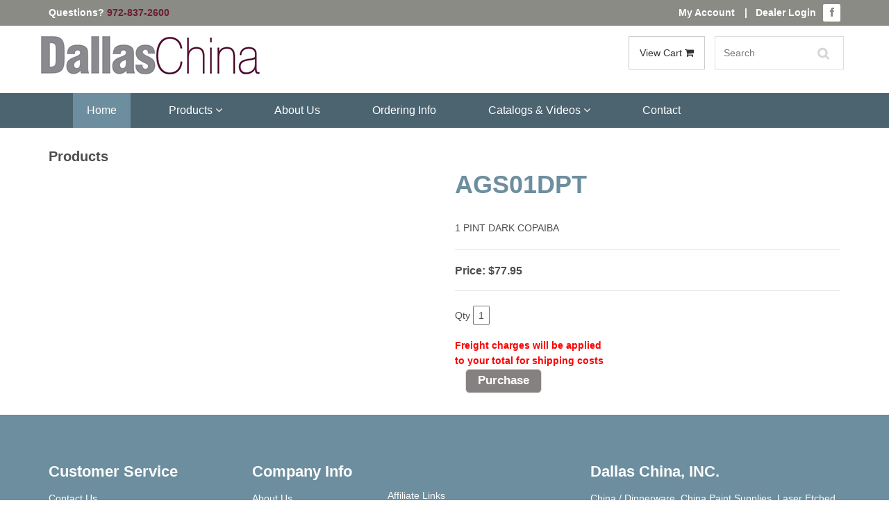

--- FILE ---
content_type: text/html
request_url: https://dallaschina.com/AWSProducts/3092/AGS01DPT
body_size: 42384
content:
<!DOCTYPE html>
<html lang="en">
<head>
<!-- Already Current --><!-- Already Current -->

<title>AGS01DPT</title>
<meta content="AGS01DPT AGS01DPT" name="description" />
<meta content="Laser Etching Services, Restaurant dinnerware, Custom Dinnerware, Casual Dinnerware, China Dinnerware, custom ceramic plate, custom ceramic plates, custom china plates, custom china set, custom chinaware, custom dinnerware sets, custom dishes, custom fine china, custom restaurant plates, Everyday Dinnerware, Fine Dinnerware, Porcelain Blanks, China painting supplies, porcelain painting supplies, Square Dinnerware, vitrified porcelain dinnerware, china blanks, china dinnerware sets, porcelain dinnerware, porcelain blanks, restaurant dishware, restaurant quality dinnerware, catering dinnerware, ceramic dinnerware, banquet dinnerware manufacturers, banquet dinnerware suppliers, ceramic dinnerware suppliers, custom dinnerware manufacturers, custom dinnerware suppliers, porcelain ornament manufacturers, square dinnerware suppliers, vitrified porcelain dinnerware suppliers, vitrified porcelain dinnerware manufacturers, custom decorated dinnerware, custom decorated glassware, custom decorated mugs, custom dolomite products, custom glass products, custom stoneware products, custom terra cotta productes, decorative accessories, glass lamps, glass shades, glass vases, glassware, porcelain ornaments, porcelain tile, Vases, restaurant quality dinnerware sets, custom porcelain" name="keywords" />
 

	<meta charset="utf-8">
    <meta name="viewport" content="width=device-width, initial-scale=1.0">
	
	<!-- core CSS -->
    <link href="/css/bootstrap.min.css" rel="stylesheet">
    <link href="/css/font-awesome.min.css" rel="stylesheet">
    <link href="/css/animate.min.css" rel="stylesheet">
    <link href="/css/prettyPhoto.css" rel="stylesheet">
    <link href="/css/main.css" rel="stylesheet">
    <link href="/css/custom.css" rel="stylesheet">

    <!--[if lt IE 9]>
    <script src="/js/html5shiv.js"></script>
    <script src="/js/respond.min.js"></script>
    <![endif]-->       
    <link rel="shortcut icon" href="/favicon.ico">
    <link rel="apple-touch-icon-precomposed" sizes="144x144" href="/images/ico/apple-touch-icon-144-precomposed.png">
    <link rel="apple-touch-icon-precomposed" sizes="114x114" href="/images/ico/apple-touch-icon-114-precomposed.png">
    <link rel="apple-touch-icon-precomposed" sizes="72x72" href="/images/ico/apple-touch-icon-72-precomposed.png">
    <link rel="apple-touch-icon-precomposed" href="/images/ico/apple-touch-icon-57-precomposed.png">
    
    <link href="https://fonts.googleapis.com/css?family=Oswald" rel="stylesheet">
    
<script>
  (function(i,s,o,g,r,a,m){i['GoogleAnalyticsObject']=r;i[r]=i[r]||function(){
  (i[r].q=i[r].q||[]).push(arguments)},i[r].l=1*new Date();a=s.createElement(o),
  m=s.getElementsByTagName(o)[0];a.async=1;a.src=g;m.parentNode.insertBefore(a,m)
  })(window,document,'script','https://www.google-analytics.com/analytics.js','ga');

  ga('create', 'UA-68781185-1', 'auto');
  ga('send', 'pageview');

</script>

<link rel="canonical" href="https://dallaschina.com/AWSProducts/3092/AGS01DPT" />          
<!-- JSON-LD markup generated by Google Structured Data Markup Helper. -->
<script type="application/ld+json">
{
  "@context" : "http://schema.org",
  "@type" : "LocalBusiness",
  "name" : "Dallas China",
  "image" : "https://dallaschina.com/images/logo.jpg",
  "telephone" : "(972) 837-2600",
  "address" : {
    "@type" : "PostalAddress",
    "streetAddress" : "3930 Sam Rayburn Hwy",
    "addressLocality" : "Mellisa",
    "addressRegion" : "TX",
    "addressCountry" : "USA",
    "postalCode" : "75454"
  },
  "openingHoursSpecification" : {
    "@type" : "OpeningHoursSpecification",
    "opens" : "8:00",
    "closes" : "17:00"
  },

"hasOfferCatalog": {

    "@type": "OfferCatalog",

    "name": "Dallas China",

    "itemListElement": [

      {

        "@type": "Offer",

        "itemOffered": {

          "@type": "Product",

          "name": "Custom Dinnerware",

          "description": "Our custom dinnerware is high-fired to give you a vitrified plate that will not absorb moisture.",

          "url": https://dallaschina.com/custom_decorated_dinnerware.asp,

          "priceRange": "$$"

        }

      },

      {

        "@type": "Offer",

        "itemOffered": {

          "@type": "Product",

          "name": "Personalized Dinnerware",

          "description": "Dallas China has top quality personalized dinnerware.",

          "url": https://dallaschina.com/personalized_dinnerware.asp,

          "priceRange": "$$"

        }

      },

      {

        "@type": "Offer",

        "itemOffered": {

          "@type": "Product",

          "name": "Restaurant Dinnerware",

          "description": "Our restaurant dinnerware is high-fired to give you a vitrified plate.",

          "url": https://dallaschina.com/restaurant_dinnerware.asp,

          "priceRange": "$$"

        }

      },

      {

        "@type": "Offer",

        "itemOffered": {

          "@type": "Product",

          "name": "China Painting Supplies",

          "description": "China Painting Supplies",

          "url": https://dallaschina.com/AWSCategories/c/141/China%20Painting%20Supplies,

          "priceRange": "$$"

        }

      },

      {

        "@type": "Offer",

        "itemOffered": {

          "@type": "Product",

          "name": "vitrified glass dinnerware",

          "description": "Vitrified Glass Dinnerware Sets.",

          "url": https://dallaschina.com/vitrified-glass-dinnerware-sets.asp,

          "priceRange": "$$"

        }

      }

    ]

  },
  "url" : "https://dallaschina.com/AWSProducts/3092/AGS01DPT"
}
</script>





</head><!--/head-->

	<body class="homepage">
		
	    
	    <header id="header">
	        <div class="top-bar">
    <div class="container">
        <div class="col-sm-6 col-xs-12">
            <div class="top-number"><p>Questions? <a href="tel:9728372600">972-837-2600</a></p></div>
        </div>
        <div class="col-sm-6 col-xs-12">
           <div class="social">
                <ul class="top-number social-share">
                    <p class="pull-left myaccount">
                    	<a href="/asccustompages/welcome.asp">My Account</a>&nbsp;|&nbsp;&nbsp;&nbsp;<a href="/asccustompages/custwholesalelogin.asp">Dealer Login</a>
                    </p>  
                    <li><a href="https://www.facebook.com/dallas.china" target="_blank"><i class="fa fa-facebook"></i></a></li>
					                        
                </ul>
                
           </div>
        </div>
    </div>
</div>
<nav class="navbar navbar-inverse" role="banner">
    <div class="container">
	    <a class="navbar-brand" href="/"><img class="img-responsive" src="/images/logo.jpg" alt="Dallas China Custom Dinnerware"></a>
		<div class="pull-right cartbuttons">
								 
			 <a class="btn btn-default" style="vertical-align:top" href="/dallaschina/basket.asp" data-filter=".bootstrap">View Cart <i class="fa fa-shopping-cart" aria-hidden="true"></i></a>
	
	        <div class="search">
	            <form id="Search" Name="Search" role="search" method="post" action="/asccustompages/products.asp?isSearch=y">
					<table cellSpacing="0" cellPadding="0" width="95%" border="0" style="border-collapse: collapse">
					      	<tr>
							<td width="100%" align=right>
								<input type="text" name="SearchText" id="SearchText" placeholder="Search" class="form-control search_box">
							</td>
												 									
							<input type="hidden" name="hdnAdvancedSearch" value="1">
							</tr>
					</table>
	            </form>
	        </div>
		</div>
    </div>
    
	<div class="navbar-header">
	    <button type="button" class="navbar-toggle" data-toggle="collapse" data-target=".navbar-collapse">
	        <span class="sr-only">Toggle navigation</span>
	        <span class="icon-bar"></span>
	        <span class="icon-bar"></span>
	        <span class="icon-bar"></span>
	    </button>
	</div>
    
    <div class="navwrapper">
    	<div class="container">
	    	<div class="collapse navbar-collapse navbar-center">
			    <ul class="nav navbar-nav">
			        <li class="active"><a href="/">Home</a></li>
			        <li class="dropdown">
			            <a href="#" class="dropdown-toggle" data-toggle="dropdown">Products <i class="fa fa-angle-down"></i></a>
			            <ul class="dropdown-menu">
							<li class="dropdown">
<a href="" class="dropdown-toggle" data-toggle="dropdown">China Decorating Products<b class="caret"></b></a>
<ul class="dropdown-menu multi-level"><li class="dropdown-submenu">
<a href="/AWSCategories/c/141/China-Painting-Supplies" class="dropdown-toggle" data-toggle="dropdown">China Painting Supplies</a>
<ul class="dropdown-menu">
<li><a href="/AWSCategories/p/14/Books-Videos">Books & Videos</a></li>
<li><a href="/AWSCategories/p/28/Bottles-and-Containers">Bottles and Containers</a></li>
<li><a href="/AWSCategories/p/27/Brush-Holders">Brush Holders</a></li>
<li><a href="/AWSCategories/p/26/Brushes">Brushes</a></li>
<li><a href="/AWSCategories/p/29/Decals">Decals</a></li>
<li><a href="/AWSCategories/p/30/Easels-Stands">Easels & Stands</a></li>
<li><a href="/AWSCategories/p/20/Gold-Precious-Metals">Gold & Precious Metals</a></li>
<li><a href="/AWSCategories/p/21/OilsMediumsSolvents">Oils/Mediums/Solvents</a></li>
<li><a href="/AWSCategories/c/22/Paints-Fired">Paints - Fired</a></li>
<li><a href="/AWSCategories/p/23/Paints-Nonfired">Paints - Nonfired</a></li>
<li><a href="/AWSCategories/p/31/Palettes">Palettes</a></li>
<li><a href="/AWSCategories/p/32/Papers">Papers</a></li>
<li><a href="/AWSCategories/p/25/Premixed-Enamels">Premixed Enamels</a></li>
<li><a href="/AWSCategories/p/33/Tools">Tools</a></li>
</ul>
</li>
<li class="dropdown-submenu">
<a href="/AWSCategories/c/239/Custom-Decals" class="dropdown-toggle" data-toggle="dropdown">Custom Decals</a>
<ul class="dropdown-menu">
<li><a href="/AWSCategories/p/199/Digital-Decals">Digital Decals</a></li>
<li><a href="/AWSCategories/p/240/Screen-Printed-Decals">Screen Printed Decals</a></li>
</ul>
</li>
<li><a href="/AWSCategories/p/265/Gift-Certificates">Gift Certificates</a></li>
<li class="dropdown-submenu">
<a href="/AWSCategories/c/140/Glass-Products" class="dropdown-toggle" data-toggle="dropdown">Glass Products</a>
<ul class="dropdown-menu">
<li><a href="/AWSCategories/p/37/Glass-Lamps">Glass Lamps</a></li>
<li><a href="/AWSCategories/p/38/Glass-Shades">Glass Shades</a></li>
<li><a href="/AWSCategories/p/36/Glass-Vases">Glass Vases</a></li>
<li><a href="/AWSCategories/p/135/Lamp-Parts">Lamp Parts</a></li>
</ul>
</li>
<li class="dropdown-submenu">
<a href="/AWSCategories/c/255/Kilns-and-Kiln-Supplies" class="dropdown-toggle" data-toggle="dropdown">Kilns and Kiln Supplies</a>
<ul class="dropdown-menu">
<li><a href="/AWSCategories/p/16/Paragon-Kilns">Paragon Kilns</a></li>
<li><a href="/AWSCategories/p/18/Kiln-Supplies">Kiln Supplies</a></li>
</ul>
</li>
<li><a href="/AWSCategories/p/1/New-Products">New Products</a></li>
<li class="dropdown-submenu">
<a href="/AWSCategories/c/298/Porcelain-Blanks" class="dropdown-toggle" data-toggle="dropdown">Porcelain Blanks</a>
<ul class="dropdown-menu">
<li><a href="/AWSCategories/p/42/Bath-Accessories">Bath Accessories</a></li>
<li><a href="/AWSCategories/p/166/Bells">Bells</a></li>
<li><a href="/AWSCategories/p/44/Boxes">Boxes</a></li>
<li><a href="/AWSCategories/p/45/Childrens-Items">Childrens Items</a></li>
<li><a href="/AWSCategories/p/46/Clocks">Clocks</a></li>
<li><a href="/AWSCategories/c/241/Closeouts">Closeouts</a></li>
<li><a href="/AWSCategories/c/257/Cups-Mugs-and-Steins">Cups Mugs and Steins</a></li>
<li><a href="/AWSCategories/p/47/Desk-Accessories">Desk Accessories</a></li>
<li><a href="/AWSCategories/p/49/Drawer-Fan-Pulls">Drawer & Fan Pulls</a></li>
<li><a href="/AWSCategories/p/132/Figurines">Figurines</a></li>
<li><a href="/AWSCategories/p/9/Holiday-Ornaments">Holiday Ornaments</a></li>
<li><a href="/AWSCategories/p/131/Jewelry">Jewelry</a></li>
<li><a href="/AWSCategories/p/50/Novelties">Novelties</a></li>
<li><a href="/AWSCategories/p/51/Photo-Frames">Photo Frames</a></li>
<li><a href="/AWSCategories/p/59/Plates">Plates</a></li>
<li><a href="/AWSCategories/p/35/Porcelain-Bisque">Porcelain Bisque</a></li>
<li><a href="/AWSCategories/p/39/Porcelain-Lamps">Porcelain Lamps</a></li>
<li><a href="/AWSCategories/c/137/Serving-Accessories">Serving Accessories</a></li>
<li><a href="/AWSCategories/p/63/Switch-Plates">Switch Plates</a></li>
<li><a href="/AWSCategories/p/40/Tiles-Frames">Tiles & Frames</a></li>
<li><a href="/AWSCategories/p/61/Trays">Trays</a></li>
<li><a href="/AWSCategories/p/53/Vases">Vases</a></li>
</ul>
</li>
<li><a href="/AWSCategories/p/193/Schools-for-China-Painting">Schools for China Painting</a></li>
<li><a href="/AWSCategories/p/208/Weekly-Specials">Weekly Specials</a></li>
</ul>
</li>
<li class="dropdown">
<a href="" class="dropdown-toggle" data-toggle="dropdown">Dinnerware - Fine Dining - Special Events - Restaurant<b class="caret"></b></a>
<ul class="dropdown-menu multi-level"><li class="dropdown-submenu">
<a href="/AWSCategories/c/286/Aroma-Mugs" class="dropdown-toggle" data-toggle="dropdown">Aroma Mugs</a>
<ul class="dropdown-menu">
<li><a href="/AWSCategories/p/287/Aroma-Coffee-Mugs">Aroma Coffee Mugs</a></li>
<li><a href="/AWSCategories/p/289/Aroma-Glassware">Aroma Glassware</a></li>
<li><a href="/AWSCategories/p/309/Aroma-Mugs-Custom-Decoration">Aroma Mugs - Custom Decoration</a></li>
</ul>
</li>
<li><a href="/AWSCategories/p/285/Buffet-Service">Buffet Service</a></li>
<li class="dropdown-submenu">
<a href="/AWSCategories/c/253/Fine-Dining" class="dropdown-toggle" data-toggle="dropdown">Fine Dining</a>
<ul class="dropdown-menu">
<li><a href="/AWSCategories/p/290/Aquatic">Aquatic</a></li>
<li><a href="/AWSCategories/p/284/Coupe-Shape-Undecorated">Coupe Shape Undecorated</a></li>
<li><a href="/AWSCategories/p/262/Ivory-Rim-Undecorated">Ivory Rim Undecorated</a></li>
<li><a href="/AWSCategories/p/263/Ivory-Rim-With-Gold-Trim">Ivory Rim With Gold Trim</a></li>
<li><a href="/AWSCategories/p/232/Lillyana-Dinnerware">Lillyana Dinnerware</a></li>
<li><a href="/AWSCategories/p/291/Matrix">Matrix</a></li>
<li><a href="/AWSCategories/p/230/Rhiannon-Gold-Dinnerware">Rhiannon Gold Dinnerware</a></li>
<li><a href="/AWSCategories/p/231/Rhiannon-Platinum-Dinnerware">Rhiannon Platinum Dinnerware</a></li>
<li><a href="/AWSCategories/p/224/Rim-Dinnerware-Gold-Bands">Rim Dinnerware Gold Bands</a></li>
<li><a href="/AWSCategories/p/226/Rim-Dinnerware-Platinum-Bands">Rim Dinnerware Platinum Bands</a></li>
<li><a href="/AWSCategories/p/221/Rim-Dinnerware-Undecorated">Rim Dinnerware Undecorated</a></li>
<li><a href="/AWSCategories/p/292/Royal-Lace">Royal Lace</a></li>
<li><a href="/AWSCategories/p/259/Special-Shapes">Special Shapes</a></li>
<li><a href="/AWSCategories/p/233/Square-Dinnerware-Black">Square Dinnerware Black</a></li>
<li><a href="/AWSCategories/p/227/Square-Dinnerware-White">Square Dinnerware White</a></li>
<li><a href="/AWSCategories/p/295/Translucent">Translucent</a></li>
<li><a href="/AWSCategories/p/229/Triangle-Dinnerware">Triangle Dinnerware</a></li>
</ul>
</li>
<li class="dropdown-submenu">
<a href="/AWSCategories/c/267/Flatware-Stainless-Steel" class="dropdown-toggle" data-toggle="dropdown">Flatware - Stainless Steel</a>
<ul class="dropdown-menu">
<li><a href="/AWSCategories/c/268/Barenthal-Stainless">Barenthal - Stainless</a></li>
</ul>
</li>
<li><a href="/AWSCategories/p/294/Glassware">Glassware</a></li>
<li class="dropdown-submenu">
<a href="/AWSCategories/c/274/MicroWire-Baskets" class="dropdown-toggle" data-toggle="dropdown">MicroWire Baskets</a>
<ul class="dropdown-menu">
<li><a href="/AWSCategories/p/275/Baskets-For-Dishware">Baskets For Dishware</a></li>
<li><a href="/AWSCategories/p/277/Baskets-for-Flatware-and-Misc">Baskets for Flatware and Misc.</a></li>
<li><a href="/AWSCategories/p/276/Baskets-for-GlasswareCups">Baskets for Glassware/Cups</a></li>
</ul>
</li>
<li class="dropdown-submenu">
<a href="/AWSCategories/c/254/Restaurant-Dinnerware" class="dropdown-toggle" data-toggle="dropdown">Restaurant Dinnerware</a>
<ul class="dropdown-menu">
<li><a href="/AWSCategories/p/261/Paris-Restaurant-Dinnerware">Paris Restaurant Dinnerware</a></li>
<li><a href="/AWSCategories/c/299/International-Tableware">International Tableware</a></li>
<li><a href="/AWSCategories/c/296/Closeout-Restaurant-Items">Closeout Restaurant Items</a></li>
</ul>
</li>
<li class="dropdown-submenu">
<a href="/AWSCategories/c/279/Stolzle-Fine-Crystal" class="dropdown-toggle" data-toggle="dropdown">Stolzle Fine Crystal</a>
<ul class="dropdown-menu">
<li><a href="/AWSCategories/p/281/Encore">Encore</a></li>
<li><a href="/AWSCategories/p/282/Uptown">Uptown</a></li>
<li><a href="/AWSCategories/p/280/Weinland">Weinland</a></li>
</ul>
</li>
</ul>
</li>
<li><a href="/AWSCategories/p/293/Laser-Etched-Products">Laser Etched Products</a></li>


			            </ul>
			        </li>	        
			        <li><a href="/au.asp">About Us</a></li>
			        <li><a href="/oi.asp">Ordering Info</a></li>
			        <li class="dropdown">
			            <a href="" class="dropdown-toggle" data-toggle="dropdown">Catalogs &amp; Videos <i class="fa fa-angle-down"></i></a>
			            <ul class="dropdown-menu">
			                <li><a href="/crform.asp">Catalogs</a></li>
							<li><a href="/videos.asp">Videos</a></li>
			                <li><a href="/asccustompages/catalogorder.asp">Catalog Quick Order</a></li>
			            </ul>
			        </li>	   
			        <li><a href="/contactus.asp">Contact</a></li>
			    </ul>
			</div>
		</div>
    </div>
</nav>
   
	    </header>
	    	
	    	


		<div class="container mbottom20 mtop50 template">
			<div class="col-md-12">			
				<h2>Products</h2>
					<p><!-- Already Current -->

<head>
<!-- link to magiczoomplus.css file -->
<link href="/asccart/zoomNEW/magiczoomplus.css" rel="stylesheet" type="text/css" media="screen"/>
<!-- link to magiczoomplus.js file -->
<script src="/asccart/zoomNEW/magiczoomplus.js" type="text/javascript"></script>

<!-- START PINTEREST.COM CODE -->
<script type="text/javascript">
(function() {
    window.PinIt = window.PinIt || { loaded:false };
    if (window.PinIt.loaded) return;
    window.PinIt.loaded = true;
    function async_load(){
        var s = document.createElement("script");
        s.type = "text/javascript";
        s.async = true;
        s.src = "http://assets.pinterest.com/js/pinit.js";
        var x = document.getElementsByTagName("script")[0];
        x.parentNode.insertBefore(s, x);
    }
    if (window.attachEvent)
        window.attachEvent("onload", async_load);
    else
        window.addEventListener("load", async_load, false);
})();
</script>
<!-- STOP PINTEREST.COM CODE -->

<!-- START FACEBOOK CODE -->
<div id="fb-root"></div>
<script>(function(d, s, id) {
  var js, fjs = d.getElementsByTagName(s)[0];
  if (d.getElementById(id)) {return;}
  js = d.createElement(s); js.id = id;
  js.src = "//connect.facebook.net/en_US/all.js#xfbml=1";
  fjs.parentNode.insertBefore(js, fjs);
}(document, 'script', 'facebook-jssdk'));</script>
<!-- STOP FACEBOOK CODE -->
</head>
<!-- Already Current -->
<!-- INCLUDE FILE="lib/dbfuncs.asp" -->

<SCRIPT LANGUAGE = "JavaScript">
<!--
// the following determines where the submit button will take the user depending on which one he clicked.

function setTarget(theForm,target,Category,navParent){ 
	// the next 3 lines are the main lines of this script
	//remember to leave action field blank when defining the form 	
	//go to the basket page from the regular checkout button
	if(target == 0) {
		if (Category == "999999999") {
			theForm.action="https://dallaschina.com/dallaschina/Basket.asp?fav=0&navParentID="+navParent+"&affID=&RegistryID=";
			//alert("in if");
			//return false;
		} else {
			theForm.action="https://dallaschina.com/dallaschina/Basket.asp?fav=0&navParentID="+navParent+"&categoryID="+Category+"&affID=&RegistryID=";
			//alert("in else");
			//return false;
		}
	} 
	
	//go to the registry
	if(target == 1) {
		theForm.action="/asccustompages/registrybasket.asp?navParentID="+navParent+"&categoryid="+Category+"&affID=&RegistryID=&s=1&task=ADD";
	}
}
//-->
</SCRIPT>


<script language="javascript">
// DO NOT REMOVE THESE FUNCTIONS!
// these have to be here because of the "checkbox changes the price displayed" that
// is on display 1
function clearCheckboxes() {
}
function jChangePrice(prodID,what,jPrice,attID,xText) {
}
function openSecureWindow(){
	window.open("/asccart/ProductIncludes/freeshippingbyproductmessage.asp","",'width=500,height=500,titlebar=no,location=no,status=no,resizable=no,scrollbars=Yes,toolbar=no,directories=no,location=no,menubar=no,copyhistory=no');		
}
</script>

  
<link href="/asccart/securedline/css/ProductsCategoriesOnly.css" rel="stylesheet">  
<link href="/asccart/securedline/css/buttons.css" rel="stylesheet">  


<link rel="stylesheet" type="text/css" href="https://dallaschina.com/dallaschina/asccart/js/shadowbox/shadowbox.css">
<script type="text/javascript" src="https://dallaschina.com/dallaschina/asccart/js/shadowbox/shadowbox.js"></script>
<script type="text/javascript">
	Shadowbox.init();
</script>

	
	
	<!--div class="container"-->
	
	
	
	<!--include file="incLargePics.asp"-->
	<style type="text/css">
		.thumbnail{
		position: relative;
		z-index: 0;
		}
		.thumbnail:hover{
		background-color: transparent;
		z-index: 50;
		}
		.thumbnail span{ /*CSS for enlarged image*/
		position: absolute;
		background-color: ;
		padding: 5px;
		left: 50px; /*position where enlarged image should offset horizontally */
		border: 1px solid black;
		visibility: hidden;
		color: black;
		text-decoration: none;
		}
		.thumbnail span img{ /*CSS for enlarged image*/
		border-width: 0;
		padding: 2px;
		}
		.thumbnail:hover span{ /*CSS for enlarged image on hover*/
		visibility: visible;
		top: -10px;
		left: 50px; /*position where enlarged image should offset horizontally */
		}
		.thumbnail div.link{ 
		position: absolute;
		left: 5px;
		text-decoration: underline;
		cursor:pointer;
		cursor:hand;
		}
	</style>
	
	<style type="text/css">
		.thumbnail2{
		position: relative;
		z-index: 0;
		}
		.thumbnail2:hover{
		background-color: transparent;
		z-index: 50;
		}
		.thumbnail2 span{ /*CSS for enlarged image*/
		position: absolute;
		background-color: ;
		padding: 5px;
		right: 50px; /*position where enlarged image should offset horizontally */
		border: 1px solid black;
		visibility: hidden;
		color: black;
		text-decoration: none;
		}
		.thumbnail2 span img{ /*CSS for enlarged image*/
		border-width: 0;
		padding: 2px;
		}
		.thumbnail2:hover span{ /*CSS for enlarged image on hover*/
		visibility: visible;
		top: -10px;
		right: 50px; /*position where enlarged image should offset horizontally */
		}
		.thumbnail2 div.link{ 
		position: absolute;
		left: 5px;
		text-decoration: underline;
		cursor:pointer;
		cursor:hand;
		}
	</style>	
	<script type="text/javascript" language="javascript">
	function swapImage(imagePath){
		var largeImageElement = document.getElementById('awscartlargecategoryImage');
		largeImageElement.src = imagePath
	}
</script>

		
		
		<div class="row">
		<div class="col-md-12">
		<div class="row">
		
		
		
				<script language="javascript">
				<!--
			   	function RequireTextFields(theForm) {
					var t, ary, objField;
					t = theForm.textFieldsRequired.value;
					if (t.length > 0) {
						ary = t.split(',');
						for(i=0;i<ary.length;i++) {
							fields = ary[i].split('|');
							eval('objField = theForm.'+fields[0]+';');
							if(objField.value.length == 0) {
								alert('"' + fields[1]+'" is a required field.');
								objField.focus();
								return false;
							}
						}
					}
					return true;
				}
			
				function Form1_Validator(theForm) {
					// look for quantity
					for (iqty=0; iqty<theForm.elements.length; iqty++) {
						var ElName = theForm[iqty].name;
						var qty = ElName.indexOf("QTY_");
						if (qty == 0) {
							if (theForm[iqty].value == "" || theForm[iqty].value == 0) {
								alert("Please enter a value for the \"Quantity\" field.");
				    			theForm[iqty].focus();
				    			return false;
							}
							if (theForm[iqty].value.length > 5) {
								alert("Please enter at most 5 characters in the \"Quantity\" field.");
								theForm[iqty].focus();
				    			return false;
							}
							
								var checkOK = "0123456789-,";
							
													
							var checkStr = theForm[iqty].value;							
							var allValid = true;
							for (i = 0;  i < checkStr.length; i++) {
								ch = checkStr.charAt(i);
								
								var foundmatch = false;
								for (cx = 0;  cx < checkOK.length; cx++) {
									chr = checkOK.charAt(cx);
									if (ch == chr) {
										foundmatch = true;
										break;
									}								
								}
								
								if (!foundmatch) {
									allValid = false;
									break;								
								}								
							}
							
							if (!allValid) {
								alert("Please enter only whole numbers in the \"Quantity\" field. Decimals are not allowed.");
								theForm[iqty].focus();
								return false;
							}
						} // end of if qty == 0
					} // end of loop looking for qty_	
					
					
					// look for terms and conditions
					for (itac=0; itac<theForm.elements.length; itac++) {
						var jElName = theForm[itac].name;
						var jtac = jElName.indexOf("TAC_");
						
						if (jtac == 0) {
							if (!theForm[itac].checked) {
								alert("Please agree to the terms and conditions.");
								return false;
							}
						}
					}
				  	
					if (document.getElementById('hdnGCProductCustomerEntersAmount')) {
						if (theForm.Price.value == "") {
							alert('Amount Required');
							theForm.Price.focus();
							return false;
						} else {
							if (!isNumber(theForm.Price.value)) {
								alert('Amount Must Be Numeric');
								theForm.Price.focus();
								return false;
							} else {
								if (parseFloat(theForm.Price.value) < 0) {
									alert('Amount Must Be Greater Than 0');
									theForm.Price.focus();
									return false;
								}
							}
						}
					}	
					

					// look for multi-product discounts
					for (impd=0; impd<theForm.elements.length; impd++) {
						var mpdElName = theForm[impd].name;
						var jmpd = mpdElName.indexOf("cbxMultiProductDiscount_");
						
						// find any multi-product discount checkbox that was checked
						if (jmpd == 0) {
							// this multi-product discount checkbox was checked
							var arrJMPD = mpdElName.split("_");
							var jmpdID = arrJMPD[1];
							if (theForm[impd].checked) {						
							
								// look for any attributes
								for (mpdAttributes=0; mpdAttributes<theForm.elements.length; mpdAttributes++) {
									var mpdAttributeName = theForm[mpdAttributes].name;
									var isMPDAttribute = mpdAttributeName.indexOf("MPDAttr_");
									
									// found an attribute
									if (isMPDAttribute == 0) {
										
										// determine attribute type
										var arrMPDAttributeName = mpdAttributeName.split("_");
										var mpdAttributeType = arrMPDAttributeName[1];
										
										switch(mpdAttributeType) {
											case "select":											
												// make sure the d/d if for this mpd ID number
												var forThisAttribute = mpdAttributeName.indexOf("MPDAttr_select_" + jmpdID);
												if (forThisAttribute == 0) {
												
	        										if (eval("theForm." + mpdAttributeName + ".value") == '') {
														alert('Selection Required for Additional Item');
														eval("theForm." + mpdAttributeName + ".focus()");
														return false;
													}
													
												}
        										break;									
										}
										
									}
							
								}			
								
							} else {
								// this multi-product discount checkbox was not checked
								var arrJMPD = mpdElName.split("_");
								var jmpdID = arrJMPD[1];
								
								// look for any attributes
								for (mpdAttributesUnchecked=0; mpdAttributesUnchecked < theForm.elements.length; mpdAttributesUnchecked++) {
									var mpdUncheckedAttributeName = theForm[mpdAttributesUnchecked].name;
									
									var isUncheckedMPDAttribute = mpdUncheckedAttributeName.indexOf("MPDAttr_");
									if (isUncheckedMPDAttribute == 0) {
										
										// determine attribute type
										arrUncheckedMPDAttribute = mpdUncheckedAttributeName.split("_");
										var UncheckedAttributeType = arrUncheckedMPDAttribute[1];
										
										// found an attribute
										if (mpdUncheckedAttributeName.indexOf("MPDAttr_" + UncheckedAttributeType + "_" + jmpdID + "_") == 0) {
										
											switch(UncheckedAttributeType.toLowerCase()) {
											
												case "text":
													if (eval("theForm." + mpdUncheckedAttributeName + ".value") !== '') {
														alert("Text invalid for additional item that is not selected");
														eval("theForm." + mpdUncheckedAttributeName + ".focus()");
														return false;
													}
													break;
												
												case "select":
													if (eval("theForm." + mpdUncheckedAttributeName + ".value") !== '') {
														alert("Selection invalid for additional item that is not selected");
														eval("theForm." + mpdUncheckedAttributeName + ".focus()");
														return false;
													}
													break;
												
											}
											
										}
									
									}									

								}

							}			
													
						}
					
					}						
					
					if (!RequireTextFields(theForm)) {
						return false;
				  	}	
				
					return true;
				}
				
				function isNumber(n) {
	  				return !isNaN(parseFloat(n)) && isFinite(n);
				}


				//-->
				</script>
				
			    <Form ACTION="https://dallaschina.com/dallaschina/Basket.asp?fav=0
			    &RegistryID=" METHOD="POST" 
			    
			   		 onsubmit="return Form1_Validator(this)" 
			    
			     language="JavaScript" name="Form1" target="_top">
				<INPUT type="hidden" value="100" name="displayNumber">
				<INPUT type="hidden" value="" name="fcap">
			    
			

				<INPUT TYPE="hidden" NAME="FG" VALUE="">
														
							
<div class="AWSProductLeft">
	<input type="hidden" name="ProdID_3092_1" value="3092">
	<input type="hidden" name="IsGCProduct_3092_1" value="False">
	<input type="hidden" name="isSubscriptionProduct_3092_1" value="False">
	<input type="hidden" name="isNoShippingInformationRequiredProduct_3092_1" value="False">
	<input type="hidden" name="ProdName_3092_1" value="AGS01DPT">
	
	<input type="hidden" name="PurchasePagingNumber_3092_1" value="0">
	
	<div class='AWSTextAboveLargePicResponsive'>
</div><br>
		<div>
		
		</div>
	
		<div class="clearfix"></div>
	
	
	
</div>


<div class="AWSProductRight">
	<h1>AGS01DPT</h1>
	<input type="hidden" name="ProductCode_3092_1" value="AGS01DPT">
	
	<br>1 PINT DARK COPAIBA <br>
			<div>
				
			</div>
		
    <div>    
	    <hr class="price">
	    <h4 class="price">
						<INPUT TYPE="HIDDEN" NAME="Price" VALUE="77.95">Price: <span name="jPriceSpan_3092" id="jPriceSpan_3092">$77.95</span>
					
	<input type="hidden" id="jRangeCount_3092" name="jRangeCount_3092" value="0">
	<input type="hidden" id="MatrixType_3092" name="MatrixType_3092" value="">
	<input type="hidden" id="UsePricingMatrixRetailDiscount_3092" name="UsePricingMatrixRetailDiscount_3092" value="n">
	<input type="hidden" id="UsePricingMatrixRetailDiscountPrice_3092" name="UsePricingMatrixRetailDiscountPrice_3092" value="77.95">

<input type="hidden" id="AdditionalProductFeeCount" name="AdditionalProductFeeCount" value="0">

<input type="hidden" id="BasketQuantityEditable_3092" name="BasketQuantityEditable_3092" value="y">



</h4>
	    <hr class="price">    
    </div>
	
	<div>
				
	</div>
	<div>
								Qty&nbsp;<input name="QTY_3092_1" size="1" value="1" style="fontsize: 8pt;" maxlength="5">
							</div>
			<input type="hidden" name="Shipping" value="0">
			
							<div><font color=RED><b><b><font color=red >Freight charges will be applied<br>to your total for shipping costs</b></font></b></font></div>
						
		
		<script language="javascript">
			function NAMultiShipTo() {
				if(document.all.cboMultiShipTo.selectedIndex!=0) {
					document.all.txtMultiShipTo.value="N/A";
				} else {
					document.all.txtMultiShipTo.value="";
				}
			}	   			
		</script>
       	<input type="hidden" name="specialreturnURl" value="">
		<input type="hidden" name="task" value="Add">
		
		
				
				<div class="col-md-6 PurchaseButtonPlacement">
					
						<input type="submit" class="AWSpurchasebutton" value="Purchase" onClick="setTarget(this.form,0,,0)">					
					
				</div>
				<div class="clearfix"></div>	
</div>

<div class="clearfix"></div>

<div class="col-md-12 AWSProductBottom">
	
</div>



	<script type="application/ld+json">
		{
			"@context": "https://schema.org/",
			"@type": "Product",
			
				"description": "1 PINT DARK COPAIBA ",
			
				"sku": "AGS01DPT",
			
			"name": "AGS01DPT",
			"offers": {
				"@type": "Offer",
				"url": "https://dallaschina.com/AWSProducts/3092/AGS01DPT",
				"priceCurrency": "USD",
				"price": "77.95",
				"priceValidUntil": "2025-12-06",
				"itemCondition": "https://schema.org/NewCondition"
				
					,"availability": "https://schema.org/InStock"
				
			}			
		}
	</script>

							
							
			</form>
					
				
			
			</div>
			</div>
			</div>
			   
			


	<!--/div-->

</p>
				</div>
		</div>
		<div class="clearfix"></div>
		</b>
	  		 <section id="bottom">
	<div class="container wow fadeInDown" data-wow-duration="1000ms" data-wow-delay="600ms">
		<div class="col-md-3 col-sm-6">
			<div class="widget">
				<h3>Customer Service</h3>
				<ul>
					<li><a href="/contactus.asp">Contact Us</a></li>
					<li><a href="/asccustompages/orders.asp">Order Status</a></li>
					<li><a href="/asccustompages/welcome.asp">My Account</a></li>
					<li><a href="/oi.asp">Ordering Info</a></li>
				</ul>
			</div>    
		</div>

		<div class="col-md-2 col-sm-6">
			<div class="widget">
				<h3>Company Info</h3>
				<ul>
					<li><a href="/au.asp">About Us</a></li>
					<li><a href="/cpi.asp">China Paint Supplies</a></li>
					<li><a href="/cpi.asp">China Painting Ideas</a></li>
					<li><a href="/ds.asp">Decorating Services</a></li>
					<li><a href="/cp.asp">Custom Products</a></li>
					<li><a href="/pdfs/Dallas-China-2018-Catalog-rev.pdf" target="_blank">Custom Dinnerware Brochure</a></li>
				</ul>
			</div>    
		</div>

		<div class="col-md-3 col-sm-6">
			<div class="widget">
				<div class="mbottom30"></div>
				<ul>
					<li><a href="/li.asp">Affiliate Links</a></li>
					<li><a href="/asccustompages/htmlcataloga">Product List</a></li>
					<li><a href="/sm.asp">Sitemap</a></li>
					<li><a href="/links.asp">Links</a></li>
				</ul>
			</div>    
		</div>

		<div class="col-md-4 col-sm-6">
			<div class="widget">
				<h3>Dallas China, INC.</h3>
				<ul>
					<li>
						<a href="/asccustompages/categories.asp?categoryID=252">China / Dinnerware</a>, <a href="/AWSCategories/c/141/China-Painting-Supplies">China Paint Supplies</a>, <a href="/asccustompages/products.asp?categoryID=293">Laser Etched Products</a>
					</li>
					<li><a href="tel:9728372600">Ph: (972) 837-2600</a> | <a href="tel:9724694010">Ph: (972) 469-4010</a></li>
					<li><a href="tel:903-227-8341">Ph: (903) 227-8341</a> | Fax: (469) 712-7651</li>

					<li>4160 State Hwy 121 N | Bonham, TX 75418</li>
					<li>
						<small>Copyright 2025 | <a href="https://ambitiousdesign.com" target="_blank">Tulsa Web Design</a> | <a href="https://ambitiousdesign.com/tulsa-web-services/search-engine-internet-marketing-seo/" target="_blank">Tulsa SEO</a></small>
					</li>
				</ul>
			</div>
			<div id="mailinglist">
			<img src="/images/envelope.png" class="envelope" alt="China Paint Supplies">
			<h3>Mailing List Sign Up</h3>
			<p>enter email:</p>
			<!-- BEGIN: Constant Contact Bubble Opt-in Email List Form -->
				<form name="ccoptin" action="https://visitor.constantcontact.com/d.jsp" target="_blank" method="post" >
				<input type="text" name="ea" size="14" value="" ><input value="Join" type="image" src="/images/mailingsubmit.jpg" >
				<input type="hidden" name="m" value="1102365168412">
				<input type="hidden" name="p" value="oi">
				</form>
			<!-- END: Constant Contact Bubble Opt-in Email List Form -->
			</div>
		</div>
	</div>
</section>
    
<footer id="footer" class="midnight-blue">
	<div class="container">
			<div class="col-sm-12">
				<p>Dallas China is your online source for custom decorated dinnerware, <a href="/banquet_plates_banquet_plate.asp" title="banquet plates">banquet plates</a>, <a href="/casual_dinnerware.asp" title="Casual Dinnerware">Casual Dinnerware</a>, <a href="/ceramic_dinnerware.asp" title="Ceramic Dinnerware">Ceramic Dinnerware</a>, <a href="/everyday_dinnerware.asp" title="Everyday Dinnerware">Everyday Dinnerware</a>, <a href="/porcelain_dinnerware.asp" title="Porcelain Dinnerware">Porcelain Dinnerware</a>, <a href="/rental_dinnerware.asp" title="Rental Dinnerware">Rental Dinnerware</a>, <a href="/restaurant_dinnerware.asp" title="Restaurant Dinnerware">Restaurant Dinnerware</a>, <a href="/square_dinerware.asp" title="Square Dinnerware">Square Dinnerware</a>, and porcelain blanks. Check out our <a href="/china_dinnerware.asp">China Dinnerware</a> line of products plus our <a href="/custom_decorated_dinnerware.asp" title="Custom Decorated Dinnerware">Custom Made Dinnerware and Decorated Dinnerware</a>. Also, we offer  <a href="/AWSCategories/c/141/China%20Painting%20Supplies">china painting supplies</a>, <a href="https://dallaschina.com/personalized_dinnerware.asp">personalized dinnerware</a> and porcelain painting supplies for your convenience.&nbsp; Our <a href="/AWSCategories/c/141/China%20Painting%20Supplies">china paint supplies</a> offer books, videos, brushes, decals, easels, stands and more! So, for all your China Dinnerware, Custom Dinnerware, Fine Dinnerware, Square Dinnerware, Casual Dinnerware, and Everyday Dinnerware, see Dallas China! We are excited to offer our latest addition to our services is <a href="/laser-etching.asp">laser etching</a>!<br>We are pleased to serve as your banquet dinnerware manufacturers, banquet dinnerware suppliers, ceramic dinnerware suppliers, custom dinnerware manufacturers, custom dinnerware suppliers, square dinnerware suppliers, <a href="/vitrified-glass-dinnerware-sets.asp">vitrified porcelain dinnerware suppliers</a>, vitrified porcelain dinnerware manufacturers, and more. In addition to our custom dinnerware offering, we offer custom china plates and <a href="/AWSCategories/p/260/Banquet-Weight-Dinnerware">restaurant dinnerware</a> sets. <a href="/custom-china.asp">Custom China</a></p>
			</div>
	</div>
</footer>
<script src="/js/jquery.js"></script>
<script src="/js/bootstrap.min.js"></script>
<script src="/js/jquery.prettyPhoto.js"></script>
<script src="/js/jquery.isotope.min.js"></script>
<script src="/js/main.js"></script>
<script src="/js/wow.min.js"></script>

    
    
<!---There is probably a cleaner way to program the javascript below but this is all I knew to do to get 4 extra sliders working on the homepage-->

<script>


$('#myCarousel2').carousel({
  interval: 4000
})

$('#myCarousel2 .item').each(function(){
  var next = $(this).next();
  if (!next.length) {
    next = $(this).siblings(':first');
  }
  next.children(':first-child').clone().appendTo($(this));
  
  for (var i=0;i<2;i++) {
    next=next.next();
    if (!next.length) {
    	next = $(this).siblings(':first');
  	}
    
    next.children(':first-child').clone().appendTo($(this));
  }
});



$('#myCarousel3').carousel({
  interval: 4000
})

$('#myCarousel3 .item').each(function(){
  var next = $(this).next();
  if (!next.length) {
    next = $(this).siblings(':first');
  }
  next.children(':first-child').clone().appendTo($(this));
  
  for (var i=0;i<2;i++) {
    next=next.next();
    if (!next.length) {
    	next = $(this).siblings(':first');
  	}
    
    next.children(':first-child').clone().appendTo($(this));
  }
});


$('#myCarousel4').carousel({
  interval: 4000
})

$('#myCarousel4 .item').each(function(){
  var next = $(this).next();
  if (!next.length) {
    next = $(this).siblings(':first');
  }
  next.children(':first-child').clone().appendTo($(this));
  
  for (var i=0;i<2;i++) {
    next=next.next();
    if (!next.length) {
    	next = $(this).siblings(':first');
  	}
    
    next.children(':first-child').clone().appendTo($(this));
  }
});



$('#myCarousel5').carousel({
  interval: 4000
})

$('#myCarousel5 .item').each(function(){
  var next = $(this).next();
  if (!next.length) {
    next = $(this).siblings(':first');
  }
  next.children(':first-child').clone().appendTo($(this));
  
  for (var i=0;i<2;i++) {
    next=next.next();
    if (!next.length) {
    	next = $(this).siblings(':first');
  	}
    
    next.children(':first-child').clone().appendTo($(this));
  }
});


</script>







 
	</body>
</html>

--- FILE ---
content_type: text/css
request_url: https://dallaschina.com/css/custom.css
body_size: 9696
content:
.top-bar { padding: 4px 0; background: #8a8b85;border-bottom: 1px solid #8a8b85;line-height: 28px;}
.top-bar ul.social-share li a { background: #ffffff;}
.top-bar .fa {color: #8a8b85;}
.top-number p {font-weight: bold;  font-size: 14px; }
.top-number a {color: #6b1e2f;font-weight: bold;  font-size: 14px; }

#header .search {display: inline-block; margin-top: 0px; margin-left: 15px;}
.navbar-inverse .navbar-toggle .icon-bar {background-color: #8b8a90;}
.navwrapper { width:100%;background:#4c6470;margin-top: 10px;}
.navbar-nav { margin-top: 0px;}
.navbar-nav>li {margin-left: 35px;padding-bottom: 0px;}
.navbar-inverse .navbar-nav > li > a {padding: 13px 20px;border-radius: 0px;font-size: 16px;}
.navbar-inverse .navbar-nav > li > a:hover {background-color: #6d8e9e;}
.navbar-inverse .navbar-nav > .active > a  {background-color: #6d8e9e;color: #fff;border-radius: 0px;}
.search_box { background-position: 147px 15px; height: 48px;}
.cartbuttons {border-radius:0px; }
.cartbuttons .btn { border-radius: 0px; margin-right: -5px;}
.cartbuttons .form-control { border-radius: 0px;} 

.btn {
    padding: 13px 15px;
}
.myaccount,.myaccount a {color:#fff;margin-right:10px; }

#boxes {background:#4c6470;border-top:12px solid #bfbfbd }

.serviceboxes img { background: #DDDDDD; border: 1px solid #6d6a6a; height: auto; padding: 6px; width: 366px;}
.serviceboxes h3 {font-size: 30px; color: #ffffff; font-weight: 400; line-height: 24px; text-transform: uppercase;font-family: 'Oswald', sans-serif;}
.serviceboxes h4 {color: #ffffff;font-weight:normal;font-size: 14px; line-height: 18px;padding: 0px 25px;}
.serviceboxes button {background: none;border: 1px solid #fff;padding: 10px 15px; color: #fff; font-size: 18px;}


#boxes2 {background:#eff0ea;}
#boxes2 .col-md-6zzz { width: 47%;}

#bottom {background: #6d8e9e;border-bottom: 5px solid #9db5c1;font-size: 14px;}
#bottom h3 {color: #fff;text-transform: inherit;font-weight: bold;}
#bottom ul li {color: #fff;}
#bottom ul li a {color: #ffffff;}
#bottom ul li a:hover {color: #fff;}
#bottom  small a {color:#a9bfca!important;}

#footer {color: #676767;background: #2e2e2e;font-size: 13px;line-height: 18px; text-align: justify;}
    
.carousel-control.right {right: -34px;left: auto;}
.carousel-control.left {left: -34px; right: auto;}
#myCarousel2 .carousel-control.left,.carousel-control.right {background-image:none;}
#myCarousel3 .carousel-control.left,.carousel-control.right {background-image:none;}
#myCarousel4 .carousel-control.left,.carousel-control.right {background-image:none;}
#myCarousel5 .carousel-control.left,.carousel-control.right {background-image:none;}

.salesslider {background:#fff;padding: 10px 10px; margin: 10px 6px; box-shadow: 0px 0px 11px #dcdcdc; width: 47%;}
.salesslider h3 {font-size: 16px; color: #ffffff; font-weight: 400; line-height: 24px; background: #8c653a; border-radius: 5px;padding: 2px 7px; margin-top: 3px; }
.salesslider h4 {font-size: 16px; color: #ffffff; font-weight: 400; line-height: 24px; background: #66323e; border-radius: 5px;padding: 2px 7px; margin-top: 3px; }
.salesslider p.itemname {color: #8c653a; font-weight: normal; margin: 0px;  padding: 0px; font-size: 13px; }
.salesslider p.itemprice {color: #6d8e9e; font-weight: normal; margin: 0px;  padding: 0px; font-size: 13px; line-height: 13px;}

/* Owl Carousel */

.owlcontainer {
    width: 90%;
    margin: 0 auto;
}

#owl-demo .item {
    display: block;
    padding: 30px 0px;
    margin: 5px;
    color: #FFF;
    -webkit-border-radius: 3px;
    -moz-border-radius: 3px;
    border-radius: 3px;
    text-align: center;
    height: 100px;
    padding: 0px 0px;
}
#owl-demo2 .item {
    display: block;
    padding: 30px 0px;
    margin: 5px;
    color: #FFF;
    -webkit-border-radius: 3px;
    -moz-border-radius: 3px;
    border-radius: 3px;
    text-align: center;
    height: 100px;
    padding: 0px 0px;
}
#owl-demo3 .item {
    display: block;
    padding: 30px 0px;
    margin: 5px;
    color: #FFF;
    -webkit-border-radius: 3px;
    -moz-border-radius: 3px;
    border-radius: 3px;
    text-align: center;
    height: 100px;
    padding: 0px 0px;
}
#owl-demo4 .item {
    display: block;
    padding: 30px 0px;
    margin: 5px;
    color: #FFF;
    -webkit-border-radius: 3px;
    -moz-border-radius: 3px;
    border-radius: 3px;
    text-align: center;
    height: 100px;
    padding: 0px 0px;
}

.owl-carousel h3 {
    margin: 0 0 0 0;
    width: 100%;
    color: #333333;
    padding: 104px 0;
    font-size: 13px;
    width: 100%;
}

.owl-theme .owl-controls .owl-buttons div {
    padding: 5px 8px;
}

.owl-theme .owl-buttons i {
    margin-top: 2px;
    color: #A0BACA;
}

.featuredslider1{
	background-color:#ffffff;
}
.featuredslider1 h1{
	background-color:#8c653a;
	color:#ffffff;
	border-radius:5px;
	padding:5px;
	font-size: 25px;
}
.featuredslider1 h5{
	background-color:#8c653a;
	color:#ffffff;
	border-radius:5px;
	padding:5px;
	font-size: 25px;
	margin-top: 20px;
}
.featuredslider2{
	background-color:#ffffff;
}
.featuredslider2 h5{
	background-color:#45012a;
	color:#ffffff;
	border-radius:5px;
	padding:5px;
	font-size: 25px;
	margin-top: 20px;
}
.featuredslider2 h6{
	background-color:#45012a;
	color:#ffffff;
	border-radius:5px;
	padding:5px;
	font-size: 25px;
	margin-top: 20px;
}
/*To move navigation buttons outside use these settings:*/

.owl-theme .owl-controls .owl-buttons div {
    position: absolute;
}

.owl-theme .owl-controls .owl-buttons .owl-prev {
    left: -29px;
    top: 28px;
    }

.owl-theme .owl-controls .owl-buttons .owl-next {
    right: -29px;
    top: 28px;
}

.owl-pagination {
    display: none !important;
}




.template h1,
.template h2,
.template h3,
.template h4,
.template h5,
.template h6 { font-weight: 600; font-family: 'Open Sans', sans-serif; color:#4e4e4e;}

.template h1{font-size: 36px;color:#6d8e9e; margin-top: 0px;} 
.template h2{font-size: 20px;}
.template h3{ font-size: 16px; color: #787878; font-weight: 400; line-height: 24px;}
.template h4{ font-size: 16px;}
 
    
    
.img-responsive2 {display: inline-block; height: auto; max-width: 100%;}
.mtop10{margin-top:10px}
.mtop20{margin-top:20px}
.mtop30{margin-top:30px}
.mtop40{margin-top:40px}
.mtop50{margin-top:10px !important}
.mbottom10{margin-bottom:10px}
.mbottom20{margin-bottom:20px}
.mbottom30{margin-bottom:30px}
.mbottom40{margin-bottom:40px}
.mbottom50{margin-bottom:50px}
.mtop-10{margin-top:-10px}
.mtop-20{margin-top:-20px}
.mtop-30{margin-top:-30px}
.mtop-40{margin-top:-40px}
.mtop-50{margin-top:-50px}

.padding0{padding:0!important;}

.margin10{margin:10px !important;}
.margin20{margin:20px !important;}
.margin30{margin:30px !important;}
.margin40{margin:40px !important;}
.fullwidth {width:100%;}


#newarrivals{ margin-top: 20px; width: 675px; }


#sale{ margin-top: 20px; width: 675px;}


.productslider {width: 675px; height: 260px; }
.productslider .item{width: 140px; float: left; text-align:center; margin: 0px 10px;}
.productslider .item p{color: #9d947d; margin:5px 0px!important; font-size:12px!important; line-height:12px;}
.productslider .item img{ margin-bottom: 10px; height: 110px;}
.productslider .item .previous{color: #9d947d; font-size:14px; text-decoration:line-through;}
.productslider .item a{color: #9d947d!important; font-size:14px; text-decoration:none!important;}
.productslider .item .price{color: #70b3a9!important; font-size:14px!important;}





/* Responsive Styles */


/*1199 and below*/	
@media screen and (max-width: 1199px){
.navbar-inverse .navbar-nav > li > a {font-size: 15px;}
}


/*991 and below -- ipad*/
@media screen and (max-width: 991px){
.salesslider { width: 100%;}
.navbar-inverse .navbar-nav > li > a {padding: 13px 7px;border-radius: 0px;font-size: 13px;}
.navbar>.container .navbar-brand { margin-left: 0; width: 486px;}
.carousel-control.right {right: 0px;left: auto;}
.carousel-control.left {left: 0px; right: auto;}

}


/*768 and above*/
@media screen and (min-width: 768px) {
}


/*767 and below*/
@media screen and (max-width: 767px){
.navbar>.container .navbar-brand {width: 85%;}
.social { float: left;}
.cartbuttons {  margin: 16px 0px; float: left!important;}
#header .search { margin: -12px 0 0 0;}
.navbar-header {background:#e2e2e2; }
.serviceboxes {margin-bottom:40px; }
#bottom .widget { margin-bottom: 21px;}
body > section {padding: 50px 0;}
#carousel-slider .carousel-control.left i {left: 40px; top: 105px;}
#carousel-slider .carousel-control.right i {right: 40px;top: 105px;}
}


/*450 and below*/
@media screen and (max-width: 450px){
.navbar>.container .navbar-brand {width: 85%;}
.cartbuttons {  margin: 16px 0px; float: left!important;}
#header .search { margin: 12px 0 0 0;}
#carousel-slider .carousel-control.left i {left: 40px; top: 45px;}
#carousel-slider .carousel-control.right i {right: 40px;top: 45px;}

#owl-demo .item {
    height: 250px;
}
#owl-demo2 .item {
    height: 250px;
}
#owl-demo3 .item {
    height: 250px;
}
#owl-demo4 .item {
    height: 250px;
}
.owl-carousel .owl-wrapper-outer {
    height: 330px!important;
}
.owl-carousel h3 {
    padding: 260px 0px 0px 0px;
}
}

#mailinglist{background: #9db5c1;border-radius: 5px;padding: 20px; text-align:center; margin: 20px 0px 20px 0px;}
#mailinglist h3{color: #fff; text-transform: inherit; font-weight: bold; margin-bottom:0px;}
#mailinglist p{color: #fff; font-size:18px;}
#mailinglist input[type=text]{border: 0px;padding: 5px;height: 30px;width: 150px;}
#mailinglist input[type=image]{height: 20px; padding-left:5px}
#mailinglist .envelope{margin-top: 0px;}












--- FILE ---
content_type: text/plain
request_url: https://www.google-analytics.com/j/collect?v=1&_v=j102&a=2082236380&t=pageview&_s=1&dl=https%3A%2F%2Fdallaschina.com%2FAWSProducts%2F3092%2FAGS01DPT&ul=en-us%40posix&dt=AGS01DPT&sr=1280x720&vp=1280x720&_u=IEBAAEABAAAAACAAI~&jid=1165905487&gjid=1211690466&cid=140613188.1764997047&tid=UA-68781185-1&_gid=437576726.1764997047&_r=1&_slc=1&z=553372192
body_size: -451
content:
2,cG-XE654LJNKB